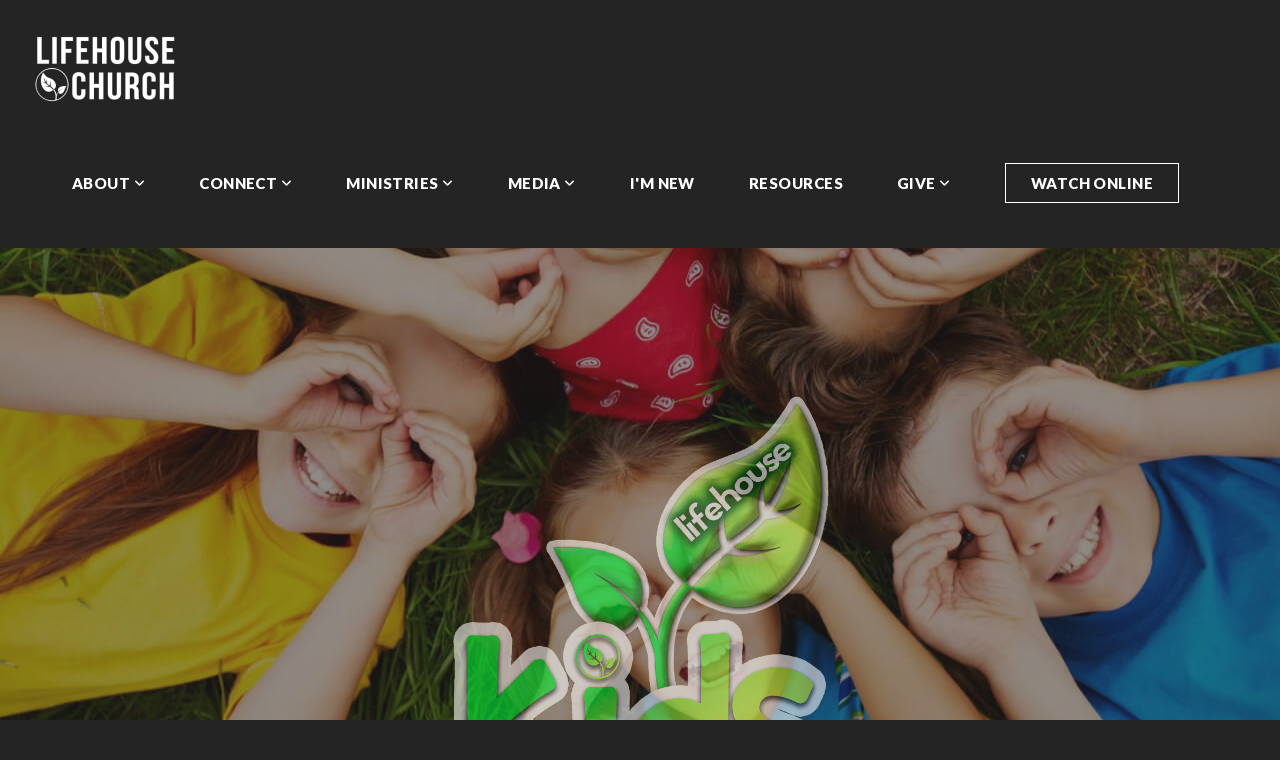

--- FILE ---
content_type: text/html; charset=UTF-8
request_url: https://mylifehouse.church/lifehouse-kids
body_size: 12340
content:
<!DOCTYPE html>
<html class="wf-loading">
	<head>
		<meta http-equiv="Content-Type" content="text/html; charset=utf-8" />
		<meta name="viewport" content="width=device-width, initial-scale=1.0" />
<meta name="provider" content="snappages" />
<meta http-equiv="X-UA-Compatible" content="IE=Edge"/>
    <meta name="keywords" content="" />
    <meta name="description" content="Lifehouse Church" />
<link rel="canonical" href="https://mylifehouse.church/lifehouse-kids" />
<title>Lifehouse Church - Lifehouse Kids</title>
    <script defer src="https://ajax.googleapis.com/ajax/libs/jquery/2.1.3/jquery.min.js"></script>
<script>
	var wid=32030, pid=448716, ptype='basic', tid=44932, custom_fonts = "Lato:100,100italic,300,300italic,regular,italic,700,700italic,900,900italic|Montserrat:100,200,300,regular,500,600,700,800,900|Open Sans:300,300italic,regular,italic,600,600italic,700,700italic,800,800italic|Play:regular,700|Playfair Display:regular,italic,700,700italic,900,900italic|Roboto:100,100italic,300,300italic,regular,italic,500,500italic,700,700italic,900,900italic&display=swap";var page_type="page", render_url="https://site.snappages.site";</script>
<link href="https://assets2.snappages.site/global/styles/website.min.css?v=1768428243" type="text/css" rel="stylesheet" /><script defer src="https://assets2.snappages.site/global/assets/js/website.min.js?v=1768428243" type="text/javascript"></script><link class="core-style" href="https://storage2.snappages.site/N26GGG/assets/themes/44932/style1645628089.css" type="text/css" rel="stylesheet" />
<link href="https://site.snappages.site/assets/icons/fontawesome/webfonts/fa-brands-400.woff2" rel="preload" as="font" type="font/woff2" crossorigin="anonymous"/>
<link href="https://site.snappages.site/assets/icons/fontawesome/webfonts/fa-regular-400.woff2" rel="preload" as="font" type="font/woff2" crossorigin="anonymous"/>
<link href="https://site.snappages.site/assets/icons/fontawesome/webfonts/fa-solid-900.woff2" rel="preload" as="font" type="font/woff2" crossorigin="anonymous"/>
<link href="https://site.snappages.site/assets/icons/fontawesome/css/all.min.css" rel="stylesheet"/>
<link href="https://site.snappages.site/assets/icons/fontawesome/css/all.min.css" rel="stylesheet"/>
<noscript><link href="https://site.snappages.site/assets/icons/fontawesome/css/all.min.css" rel="stylesheet" as="style"/></noscript>
<link href="https://site.snappages.site/assets/icons/fontawesome/css/v4-shims.min.css" rel="preload" as="style" onload="this.rel='stylesheet'"/>
<noscript><link href="https://site.snappages.site/assets/icons/fontawesome/css/v4-shims.min.css" rel="stylesheet" as="style"/></noscript>
<link href="https://assets2.snappages.site/global/assets/icons/pixeden/css/pe-icon-7-stroke.min.css" rel="preload" as="style" onload="this.rel='stylesheet'"/>
<noscript><link href="https://assets2.snappages.site/global/assets/icons/pixeden/css/pe-icon-7-stroke.min.css" rel="stylesheet" as="style"/></noscript>
<link href="https://assets2.snappages.site/global/assets/icons/typicons/typicons.min.css" rel="preload" as="style" onload="this.rel='stylesheet'"/>
<noscript><link href="https://assets2.snappages.site/global/assets/icons/typicons/typicons.min.css" rel="preload" as="stylesheet"/></noscript>
<link href="https://use.typekit.net/hqk1yln.css" rel="stylesheet" />

<svg xmlns="https://www.w3.org/2000/svg" style="display:none;">
    <symbol id="sp-icon-amazon" viewBox="0 0 50 50">
        <g fill-rule="nonzero">
          <path id="Shape" d="M0.0909090909,38.8 C0.242409091,38.53335 0.484818182,38.51665 0.818181818,38.75 C8.39390909,43.58335 16.6363636,46 25.5454545,46 C31.4848182,46 37.3484545,44.78335 43.1363636,42.35 C43.2878636,42.28335 43.5075455,42.18335 43.7954545,42.05 C44.0833182,41.91665 44.2878636,41.81665 44.4090909,41.75 C44.8636364,41.55 45.2196818,41.65 45.4772727,42.05 C45.7348182,42.45 45.6515,42.81665 45.2272727,43.15 C44.6818182,43.58335 43.9848182,44.08335 43.1363636,44.65 C40.5302727,46.35 37.6211818,47.66665 34.4090909,48.6 C31.1969545,49.53335 28.0605909,50 25,50 C20.2727273,50 15.803,49.09165 11.5909091,47.275 C7.37877273,45.45835 3.60604545,42.9 0.272727273,39.6 C0.0909090909,39.43335 0,39.26665 0,39.1 C0,39 0.0302727273,38.9 0.0909090909,38.8 Z M13.7727273,24.55 C13.7727273,22.25 14.2878636,20.28335 15.3181818,18.65 C16.3484545,17.01665 17.7575455,15.78335 19.5454545,14.95 C21.1818182,14.18335 23.1969545,13.63335 25.5909091,13.3 C26.4090909,13.2 27.7424091,13.06665 29.5909091,12.9 L29.5909091,12.05 C29.5909091,9.91665 29.3787727,8.48335 28.9545455,7.75 C28.3181818,6.75 27.3181818,6.25 25.9545455,6.25 L25.5909091,6.25 C24.5909091,6.35 23.7272727,6.7 23,7.3 C22.2727273,7.9 21.803,8.73335 21.5909091,9.8 C21.4696818,10.46665 21.1666364,10.85 20.6818182,10.95 L15.4545455,10.25 C14.9393636,10.11665 14.6818182,9.81665 14.6818182,9.35 C14.6818182,9.25 14.6969545,9.13335 14.7272727,9 C15.2424091,6.03335 16.5075455,3.83335 18.5227273,2.4 C20.5378636,0.96665 22.8939091,0.16665 25.5909091,0 L26.7272727,0 C30.1818182,0 32.8787727,0.98335 34.8181818,2.95 C35.1223778,3.2848521 35.4034595,3.64418094 35.6590909,4.025 C35.9166364,4.40835 36.1211818,4.75 36.2727273,5.05 C36.4242273,5.35 36.5605909,5.78335 36.6818182,6.35 C36.803,6.91665 36.8939091,7.30835 36.9545455,7.525 C37.0151364,7.74165 37.0605909,8.20835 37.0909091,8.925 C37.1211818,9.64165 37.1363636,10.06665 37.1363636,10.2 L37.1363636,22.3 C37.1363636,23.16665 37.25,23.95835 37.4772727,24.675 C37.7045455,25.39165 37.9242273,25.90835 38.1363636,26.225 C38.3484545,26.54165 38.6969545,27.05 39.1818182,27.75 C39.3636364,28.05 39.4545455,28.31665 39.4545455,28.55 C39.4545455,28.81665 39.3333182,29.05 39.0909091,29.25 C36.5757273,31.65 35.2120909,32.95 35,33.15 C34.6363636,33.45 34.1969545,33.48335 33.6818182,33.25 C33.2575455,32.85 32.8863636,32.46665 32.5681818,32.1 C32.25,31.73335 32.0227273,31.46665 31.8863636,31.3 C31.75,31.13335 31.5302727,30.80835 31.2272727,30.325 C30.9242273,29.84165 30.7120909,29.51665 30.5909091,29.35 C28.8939091,31.38335 27.2272727,32.65 25.5909091,33.15 C24.5605909,33.48335 23.2878636,33.65 21.7727273,33.65 C19.4393636,33.65 17.5227273,32.85835 16.0227273,31.275 C14.5227273,29.69165 13.7727273,27.45 13.7727273,24.55 Z M21.5909091,23.55 C21.5909091,24.85 21.8863636,25.89165 22.4772727,26.675 C23.0681818,27.45835 23.8636364,27.85 24.8636364,27.85 C24.9545455,27.85 25.0833182,27.83335 25.25,27.8 C25.4166364,27.76665 25.5302727,27.75 25.5909091,27.75 C26.8636364,27.38335 27.8484545,26.48335 28.5454545,25.05 C28.8787727,24.41665 29.1287727,23.725 29.2954545,22.975 C29.4620909,22.225 29.553,21.61665 29.5681818,21.15 C29.5833182,20.68335 29.5909091,19.91665 29.5909091,18.85 L29.5909091,17.6 C27.8333182,17.6 26.5,17.73335 25.5909091,18 C22.9242273,18.83335 21.5909091,20.68335 21.5909091,23.55 Z M40.6818182,39.65 C40.7424091,39.51665 40.8333182,39.38335 40.9545455,39.25 C41.7120909,38.68335 42.4393636,38.3 43.1363636,38.1 C44.2878636,37.76665 45.4090909,37.58335 46.5,37.55 C46.803,37.51665 47.0909091,37.53335 47.3636364,37.6 C48.7272727,37.73335 49.5454545,37.98335 49.8181818,38.35 C49.9393636,38.55 50,38.85 50,39.25 L50,39.6 C50,40.76665 49.7120909,42.14165 49.1363636,43.725 C48.5605909,45.30835 47.7575455,46.58335 46.7272727,47.55 C46.5757273,47.68335 46.4393636,47.75 46.3181818,47.75 C46.2575455,47.75 46.1969545,47.73335 46.1363636,47.7 C45.9545455,47.6 45.9090909,47.41665 46,47.15 C47.1211818,44.25 47.6818182,42.23335 47.6818182,41.1 C47.6818182,40.73335 47.6211818,40.46665 47.5,40.3 C47.1969545,39.9 46.3484545,39.7 44.9545455,39.7 C44.4393636,39.7 43.8333182,39.73335 43.1363636,39.8 C42.3787727,39.9 41.6818182,40 41.0454545,40.1 C40.8636364,40.1 40.7424091,40.06665 40.6818182,40 C40.6211818,39.93335 40.6060455,39.86665 40.6363636,39.8 C40.6363636,39.76665 40.6515,39.71665 40.6818182,39.65 Z"/>
        </g>
    </symbol>
    <symbol id="sp-icon-roku" viewBox="0 0 50 50">
        <g>
          <path id="Combined-Shape" d="M8,0 L42,0 C46.418278,-8.11624501e-16 50,3.581722 50,8 L50,42 C50,46.418278 46.418278,50 42,50 L8,50 C3.581722,50 5.41083001e-16,46.418278 0,42 L0,8 C-5.41083001e-16,3.581722 3.581722,8.11624501e-16 8,0 Z M9.94591393,22.6758056 C9.94591393,23.9554559 8.93797503,25.0040346 7.705466,25.0040346 L6.5944023,25.0040346 L6.5944023,20.3268077 L7.705466,20.3268077 C8.93797503,20.3268077 9.94591393,21.3746529 9.94591393,22.6758056 Z M15,32 L11.1980679,26.5137477 C12.6117075,25.6540149 13.5405811,24.2489259 13.5405811,22.6758056 C13.5405811,20.0964239 11.1176341,18 8.14917631,18 L3,18 L3,31.9899135 L6.5944023,31.9899135 L6.5944023,27.3332264 L7.6834372,27.3332264 L10.9214498,32 L15,32 Z M19.4209982,23.6089545 C20.3760082,23.6089545 21.1686305,24.9005713 21.1686305,26.4995139 C21.1686305,28.098368 20.3760082,29.3917084 19.4209982,29.3917084 C18.4876486,29.3917084 17.6937241,28.0984122 17.6937241,26.4995139 C17.6937241,24.9006155 18.4876486,23.6089545 19.4209982,23.6089545 Z M24.8610089,26.4995139 C24.8610089,23.4472925 22.4211995,21 19.4209982,21 C16.4217953,21 14,23.4472925 14,26.4995139 C14,29.5540333 16.4217953,32 19.4209982,32 C22.4211995,32 24.8610089,29.5540333 24.8610089,26.4995139 Z M33.154894,21.2236663 L29.0835675,25.3681007 L29.0835675,21.2099662 L25.549974,21.2099662 L25.549974,31.7778363 L29.0835675,31.7778363 L29.0835675,27.4910969 L33.3340371,31.7778363 L37.7816639,31.7778363 L32.3803293,26.2779246 L36.8541742,21.7246949 L36.8541742,27.9961029 C36.8541742,30.0783079 38.0840844,31.9999116 41.1813884,31.9999116 C42.6517766,31.9999116 44.001101,31.1508546 44.6569026,30.3826285 L46.24575,31.7777921 L47,31.7777921 L47,21.2236663 L43.4663631,21.2236663 L43.4663631,28.056914 C43.0684459,28.7640196 42.5140009,29.2086122 41.657092,29.2086122 C40.7876817,29.2086122 40.3887661,28.6838515 40.3887661,27.0054037 L40.3887661,21.2236663 L33.154894,21.2236663 Z"/>
        </g>
    </symbol>
    <symbol id="sp-icon-google-play" viewBox="0 0 50 50">
	    <g fill-rule="nonzero">
	      <path id="top" d="M7.60285132,19.9078411 C12.5081466,14.9434827 20.3874745,6.92617108 24.6425662,2.55295316 L27.0855397,0.0509164969 L30.6904277,3.63645621 C32.6802444,5.62627291 34.2953157,7.30040733 34.2953157,7.35947047 C34.2953157,7.55651731 3.60386965,24.6751527 3.2296334,24.6751527 C3.01272912,24.6751527 4.70723014,22.8431772 7.60285132,19.9078411 Z" transform="matrix(1 0 0 -1 0 24.726)"/>
	            <path id="Shape" d="M0.767311609,49.8798639 C0.5901222,49.6828171 0.353869654,49.2693751 0.235234216,48.9735503 C0.0773930754,48.5794566 0.0183299389,41.3498232 0.0183299389,25.6690696 C0.0183299389,0.749517674 -0.0407331976,2.04992501 1.20010183,1.16295963 L1.83044807,0.709802806 L13.9256619,12.8050167 L26.0213849,24.9012488 L22.9088595,28.05298 C21.1950102,29.7866867 15.5804481,35.4796602 10.4394094,40.7194769 C1.61405295,49.6833262 1.06262729,50.2148945 0.767311609,49.8798639 Z" transform="matrix(1 0 0 -1 0 50.66)"/>
	            <path id="Shape" d="M32.1283096,28.868403 L28.287169,25.0272624 L31.5376782,21.7375476 C33.3304481,19.9249203 34.8864562,18.408627 34.9852342,18.3689121 C35.2214868,18.309849 45.0320774,23.6876494 45.5442974,24.1601545 C45.7413442,24.3373439 45.9974542,24.7711525 46.1155804,25.1453887 C46.450611,26.1499712 45.938391,27.0364274 44.5595723,27.8638205 C43.5748473,28.454961 37.3691446,31.9417227 36.3447047,32.4732909 C35.9893075,32.6703378 35.5560081,32.2961015 32.1283096,28.868403 Z" transform="matrix(1 0 0 -1 0 50.884)"/>
	            <path id="bottom" d="M16.1323829,37.9725051 C10.0850305,31.9643585 5.19959267,27.0392057 5.27851324,27.0392057 C5.33757637,27.0392057 5.84979633,27.2953157 6.401222,27.6104888 C7.48472505,28.2016293 28.8783096,39.9419552 31.3406314,41.2815682 C33.9210794,42.660387 34.0198574,42.1680244 30.4541752,45.7535642 C28.7204684,47.4872709 27.2627291,48.9052953 27.203666,48.9052953 C27.1446029,48.885947 22.160387,43.9806517 16.1323829,37.9725051 Z" transform="matrix(1 0 0 -1 0 75.945)"/>
	    </g>
    </symbol>
    <symbol id="sp-icon-apple" viewBox="0 0 50 50">
	    <g fill-rule="nonzero">
	      <path id="Shape" d="M33.9574406,26.5634279 C34.0276124,34.1300976 40.5866722,36.6480651 40.6593407,36.6801167 C40.6038808,36.8576056 39.6113106,40.2683744 37.2037125,43.7914576 C35.1223643,46.8374278 32.9623738,49.8720595 29.5596196,49.9349127 C26.2160702,49.9966052 25.1409344,47.9496797 21.3183084,47.9496797 C17.4968415,47.9496797 16.3023155,49.8721487 13.1372718,49.9966945 C9.85274871,50.1212403 7.35152871,46.7030612 5.25306112,43.668251 C0.964911488,37.4606036 -2.31212183,26.1269374 2.08810657,18.476523 C4.27404374,14.6772963 8.18048359,12.2714647 12.420574,12.2097721 C15.6458924,12.1481688 18.6901193,14.3824933 20.6618852,14.3824933 C22.6324029,14.3824933 26.3318047,11.6955185 30.2209468,12.0901367 C31.8490759,12.1579896 36.4193394,12.748667 39.353895,17.0498265 C39.1174329,17.1966031 33.9007325,20.2374843 33.9574406,26.5634279 M27.6736291,7.98325071 C29.4174035,5.86972218 30.5910653,2.92749548 30.2708784,0 C27.7573538,0.101154388 24.7179418,1.67712725 22.9150518,3.78949514 C21.2993165,5.66009243 19.8842887,8.65410161 20.2660876,11.5236543 C23.0677001,11.7406943 25.9297656,10.0981184 27.6736291,7.98325071"/>
	    </g>
    </symbol>
    <symbol id="sp-icon-windows" viewBox="0 0 50 50">
	    <g fill-rule="nonzero">
	      <path id="Shape" d="M0,7.0733463 L20.3540856,4.30155642 L20.3628405,23.9346304 L0.0184824903,24.0503891 L0,7.07354086 L0,7.0733463 Z M20.344358,26.1964981 L20.3599222,45.8466926 L0.0157587549,43.0496109 L0.0145914397,26.064786 L20.3441634,26.1964981 L20.344358,26.1964981 Z M22.8116732,3.93871595 L49.7992218,0 L49.7992218,23.6848249 L22.8116732,23.8988327 L22.8116732,3.93891051 L22.8116732,3.93871595 Z M49.8054475,26.381323 L49.7990272,49.9593385 L22.8114786,46.1503891 L22.7737354,26.3371595 L49.8054475,26.381323 Z"/>
	    </g>
    </symbol>
</svg>

	</head>
	<body>
		<div id="sp-wrapper">
			<header id="sp-header">
				<div id="sp-bar"><div id="sp-bar-text"><span></span></div><div id="sp-bar-social" class="sp-social-holder" data-style="icons" data-shape="circle"><a class="facebook" href="" target="_blank" data-type="facebook"><i class="fa fa-fw fa-facebook"></i></a><a class="twitter" href="" target="_blank" data-type="twitter"><i class="fa fa-fw fa-twitter"></i></a><a class="pinterest" href="" target="_blank" data-type="pinterest"><i class="fa fa-fw fa-pinterest"></i></a><a class="instagram" href="" target="_blank" data-type="instagram"><i class="fa fa-fw fa-instagram"></i></a></div></div>
				<div id="sp-logo"><a href="/home" target="_self"><img src="https://storage2.snappages.site/N26GGG/assets/images/6696566_300x150_500.png" width="150px"/></a></div>
				<div id="sp-nav"><nav id="sp-nav-links"><ul><li style="z-index:1250;" id="nav_home" data-type="basic"><a href="/" target="_self"><span></span>Home</a></li><li style="z-index:1249;" id="nav_about" data-type="folder"><a href="/about" target="_self"><span></span>About&nbsp;<i class="fa fa-angle-down" style="font-size:12px;vertical-align:10%;"></i></a><ul class="sp-second-nav"><li id="nav_our-story"><a href="/our-story" target="_self"><span></span>Our Story</a></li><li id="nav_leadership"><a href="/leadership" target="_self"><span></span>Leadership</a></li><li id="nav_our-vision"><a href="/our-vision" target="_self"><span></span>Our Vision</a></li><li id="nav_our-beliefs"><a href="/our-beliefs" target="_self"><span></span>Our Beliefs</a></li></ul></li><li style="z-index:1248;" id="nav_connect" data-type="folder"><a href="/connect" target="_self"><span></span>Connect&nbsp;<i class="fa fa-angle-down" style="font-size:12px;vertical-align:10%;"></i></a><ul class="sp-second-nav"><li id="nav_baptism"><a href="/baptism" target="_self"><span></span>Baptism</a></li><li id="nav_volunteer"><a href="/volunteer" target="_self"><span></span>Volunteer</a></li><li id="nav_events"><a href="/events" target="_self"><span></span>EVENTS</a></li><li id="nav_life-groups"><a href="/life-groups" target="_self"><span></span>Life Groups</a></li><li id="nav_rootedu"><a href="/rootedu" target="_self"><span></span>Rooted University</a></li></ul></li><li style="z-index:1247;" id="nav_ministries" data-type="folder"><a href="/ministries" target="_self"><span></span>MINISTRIES&nbsp;<i class="fa fa-angle-down" style="font-size:12px;vertical-align:10%;"></i></a><ul class="sp-second-nav"><li id="nav_lifehouse-kids"><a href="/lifehouse-kids" target="_self"><span></span>Lifehouse Kids</a></li><li id="nav_lifehouse-youth"><a href="/lifehouse-youth" target="_self"><span></span>lifehouse youth</a></li><li id="nav_flourish"><a href="/flourish" target="_self"><span></span>Flourish Women's Ministry</a></li><li id="nav_lhmen"><a href="/lhmen" target="_self"><span></span>Lifehouse Men</a></li><li id="nav_lifehouseya"><a href="/lifehouseya" target="_self"><span></span>Young Adults</a></li><li id="nav_thrive"><a href="/thrive" target="_self"><span></span>Thrive Marriage Ministry</a></li><li id="nav_foodpantry"><a href="/foodpantry" target="_self"><span></span>Food Pantry</a></li><li id="nav_dorcascloset"><a href="/dorcascloset" target="_self"><span></span>Dorcas's Closet</a></li><li id="nav_outreach"><a href="/outreach" target="_self"><span></span>outreach</a></li><li id="nav_ascent"><a href="/ascent" target="_self"><span></span>Ascent College</a></li><li id="nav_missions"><a href="/missions" target="_self"><span></span>Missions</a></li><li id="nav_prayer-wall"><a href="/prayer-wall" target="_self"><span></span>prayer wall</a></li></ul></li><li style="z-index:1246;" id="nav_media" data-type="folder"><a href="/media" target="_self"><span></span>MEDIA&nbsp;<i class="fa fa-angle-down" style="font-size:12px;vertical-align:10%;"></i></a><ul class="sp-second-nav"><li id="nav_stories"><a href="/stories" target="_self"><span></span>Life Stories</a></li><li id="nav_sermons-library"><a href="/sermons-library" target="_self"><span></span>SERMONS LIBRARY</a></li><li id="nav_podcast"><a href="/podcast" target="_self"><span></span>PODCAST</a></li></ul></li><li style="z-index:1245;" id="nav_new" data-type="basic"><a href="/new" target="_self"><span></span>I'm New</a></li><li style="z-index:1244;" id="nav_resources" data-type="basic"><a href="/resources" target="_self"><span></span>RESOURCES</a></li><li style="z-index:1243;" id="nav_give" data-type="basic"><a href="/give" target="_self"><span></span>Give&nbsp;<i class="fa fa-angle-down" style="font-size:12px;vertical-align:10%;"></i></a><ul class="sp-second-nav"><li id="nav_tithe"><a href="/tithe" target="_self"><span></span>Tithe</a></li><li id="nav_kingdombuilders"><a href="/kingdombuilders" target="_self"><span></span>Kingdom Builders</a></li></ul></li><li style="z-index:1242;" id="nav_online" data-type="basic"><a href="/online" target="_self"><span></span>WATCH ONLINE</a></li></ul></nav></div><div id="sp-nav-button"></div>
			</header>
			<main id="sp-content">
				<section class="sp-section sp-scheme-1" data-index="" data-scheme="1"><div class="sp-section-slide" data-background="%7B%22type%22%3A%22image%22%2C%22src%22%3A%22https%3A%5C%2F%5C%2Fstorage2.snappages.site%5C%2FN26GGG%5C%2Fassets%5C%2Fimages%5C%2F6762917_1280x838_2500.jpg%22%2C%22size%22%3A%22cover%22%2C%22position%22%3A%2250%25+50%25%22%2C%22repeat%22%3A%22no-repeat%22%2C%22attachment%22%3A%22parallax%22%2C%22tint%22%3A%22%40color2.5%22%7D" data-tint="@color2.5"  data-label="Main" ><div class="sp-section-content"  style="padding-top:120px;padding-bottom:120px;"><div class="sp-grid sp-col sp-col-24"><div class="sp-block sp-image-block " data-type="image" data-id="a78dc742-e06b-4fe4-b28a-2c2cc691d3e4" style="text-align:center;"><div class="sp-block-content"  style=""><div class="sp-image-holder" style="background-image:url(https://storage2.snappages.site/N26GGG/assets/images/6762953_395x439_500.png);"  data-source="N26GGG/assets/images/6762953_395x439_2500.png"><img src="https://storage2.snappages.site/N26GGG/assets/images/6762953_395x439_500.png" class="fill" alt="" /><div class="sp-image-title"></div><div class="sp-image-caption"></div></div></div></div><div class="sp-block sp-spacer-block " data-type="spacer" data-id="c6cd3483-8b3f-45a7-a640-55146dd5bfb2" style="text-align:center;"><div class="sp-block-content"  style=""><div class="spacer-holder" data-height="30" style="height:30px;"></div></div></div><div class="sp-block sp-heading-block " data-type="heading" data-id="42469852-0886-4700-ba5a-ec48890dad95" style="text-align:center;"><div class="sp-block-content"  style="max-width:820px;"><span class='h3'  data-size="2.6em"><h3  style='font-size:2.6em;'><b>WE WANT YOUR KIDS TO LOVE JESUS AND CHURCH</b></h3></span></div></div></div></div></div></section><section class="sp-section sp-scheme-4" data-index="" data-scheme="4"><div class="sp-section-slide"  data-label="Main" ><div class="sp-section-content" ><div class="sp-grid sp-col sp-col-24"><div class="sp-row"><div class="sp-col sp-col-4"><div class="sp-block sp-spacer-block " data-type="spacer" data-id="cda41d48-2ab0-4232-89a0-c9eb88b7db70" style=""><div class="sp-block-content"  style=""><div class="spacer-holder" data-height="30" style="height:30px;"></div></div></div></div><div class="sp-col sp-col-10"><div class="sp-block sp-heading-block " data-type="heading" data-id="752ab9ed-107f-48e4-9e51-cc8e787e4431" style="text-align:center;"><div class="sp-block-content"  style=""><span class='h2' ><h2 >COME TO KNOW GOD AT AN EARLY AGE</h2></span></div></div><div class="sp-block sp-divider-block " data-type="divider" data-id="4bd2a0d0-bed1-430d-b5d0-2f265d67faef" style="text-align:center;"><div class="sp-block-content"  style="max-width:80px;"><div class="sp-divider-holder"></div></div></div><div class="sp-block sp-text-block " data-type="text" data-id="7ed547b4-c64e-47b4-80a1-8b5bc3fb97ce" style="text-align:center;"><div class="sp-block-content"  style="max-width:800px;">That&rsquo;s why we are committed to creating safe and fun environments where your children are taught about the Bible and the love of Jesus through relevant, age-appropriate kids services. &nbsp;<br><br>Our ultimate hope is to see a generation of children come to know God at an early age.</div></div><div class="sp-block sp-button-block " data-type="button" data-id="ec4f581a-67db-47d3-8fca-e284060861e7" style="text-align:center;"><div class="sp-block-content"  style=""><span class="text-reset"><a class="sp-button" href="https://share.fluro.io/form/660c2f76be044f0037e7a9c1" target="_blank"  data-label="serve in lh kids" style="">serve in lh kids</a></span></div></div><div class="sp-block sp-spacer-block " data-type="spacer" data-id="06859dc7-3823-45ff-812f-6605f21000cf" style="text-align:center;"><div class="sp-block-content"  style=""><div class="spacer-holder" data-height="30" style="height:30px;"></div></div></div></div><div class="sp-col sp-col-6"><div class="sp-block sp-image-block " data-type="image" data-id="b792c28f-f491-4311-8f1c-6bca699cd0bf" style=""><div class="sp-block-content"  style=""><div class="sp-image-holder" style="background-image:url(https://storage2.snappages.site/N26GGG/assets/images/6763006_700x500_500.jpg);"  data-source="N26GGG/assets/images/6763006_700x500_2500.jpg"><img src="https://storage2.snappages.site/N26GGG/assets/images/6763006_700x500_500.jpg" class="fill" alt="" /><div class="sp-image-title"></div><div class="sp-image-caption"></div></div></div></div></div><div class="sp-col sp-col-4"><div class="sp-block sp-spacer-block " data-type="spacer" data-id="68a10b2b-542f-4a73-830e-1d1c58aac0a4" style=""><div class="sp-block-content"  style=""><div class="spacer-holder" data-height="30" style="height:30px;"></div></div></div></div></div></div></div></div></section><section class="sp-section sp-scheme-3" data-index="" data-scheme="3"><div class="sp-section-slide"  data-label="Main" ><div class="sp-section-content"  style="padding-top:25px;padding-bottom:25px;"><div class="sp-grid sp-col sp-col-24"><div class="sp-block sp-heading-block " data-type="heading" data-id="7a39f394-396b-4e3b-8156-2f9381076fcf" style="text-align:center;"><div class="sp-block-content"  style="max-width:920px;"><span class='h3' ><h3 >At Lifehouse Kids we&rsquo;re dedicated to partnering with parents to lead children to cultivate a relationship with Christ. Through age-specific lessons, activities, and small groups, children ages birth-5th grade learn biblical truths and real-life lessons they can apply to their lives every week.<br><br>Is your family new to Lifehouse? We would love to know more about your family and connect you with someone from Lifehouse or Church Online.</h3></span></div></div></div></div></div></section><section class="sp-section sp-scheme-4" data-index="" data-scheme="4"><div class="sp-section-slide"  data-label="Main" ><div class="sp-section-content"  style="padding-top:25px;padding-bottom:25px;"><div class="sp-grid sp-col sp-col-24"><div class="sp-row"><div class="sp-col sp-col-4"><div class="sp-block sp-spacer-block " data-type="spacer" data-id="006ca1f5-c969-42ef-9671-f1a8b89772a8" style=""><div class="sp-block-content"  style=""><div class="spacer-holder" data-height="30" style="height:30px;"></div></div></div></div><div class="sp-col sp-col-11"><div class="sp-block sp-spacer-block  sp-hide-tablet sp-hide-mobile" data-type="spacer" data-id="6f4fd4b9-f04c-4b32-9f64-e229917b725b" style=""><div class="sp-block-content"  style=""><div class="spacer-holder" data-height="45" style="height:45px;"></div></div></div><div class="sp-block sp-heading-block " data-type="heading" data-id="55c98d14-f996-41bc-acb0-2d0d5a7f23d9" style="text-align:center;"><div class="sp-block-content"  style=""><span class='h2'  data-size="4.5em"><h2  style='font-size:4.5em;'>WHAT WILL MY CHILD LEARN AT LIFEHOUSE KIDS?</h2></span></div></div><div class="sp-block sp-text-block " data-type="text" data-id="aa690805-14f6-4946-bf86-90cee3dadaf6" style="text-align:left;"><div class="sp-block-content"  style="">The Bible is the most amazing book ever written, and we strive to bring its stories to life through creative activities and discussions that keep kids engaged. We want every child to love God's Word and understand the value of applying it to their lives. We know they'll have fun each week as they learn about who God is through games, activities, small groups, and video teaching.</div></div></div><div class="sp-col sp-col-9"><div class="sp-block sp-image-block " data-type="image" data-id="594b9fde-91f4-4693-8ffc-a422e11615cd" style="text-align:right;"><div class="sp-block-content"  style="max-width:500px;"><div class="sp-image-holder" style="background-image:url(https://storage2.snappages.site/N26GGG/assets/images/6763043_1920x1440_500.jpg);"  data-source="N26GGG/assets/images/6763043_1920x1440_2500.jpg" data-zoom="false" data-fill="true"><img src="https://storage2.snappages.site/N26GGG/assets/images/6763043_1920x1440_500.jpg" class="fill" alt="" /><div class="sp-image-title"></div><div class="sp-image-caption"></div></div></div></div></div></div></div></div></div></section><section class="sp-section sp-scheme-2" data-index="" data-scheme="2"><div class="sp-section-slide"  data-label="Main" ><div class="sp-section-content"  style="padding-top:25px;padding-bottom:25px;"><div class="sp-grid sp-col sp-col-24"><div class="sp-row"><div class="sp-col sp-col-10"><div class="sp-block sp-image-block " data-type="image" data-id="4b75fc32-a3dc-4795-864c-ffd1ab0edea8" style=""><div class="sp-block-content"  style=""><div class="sp-image-holder" style="background-image:url(https://storage2.snappages.site/N26GGG/assets/images/6763066_960x720_500.jpg);"  data-source="N26GGG/assets/images/6763066_960x720_2500.jpg" data-zoom="false"><img src="https://storage2.snappages.site/N26GGG/assets/images/6763066_960x720_500.jpg" class="fill" alt="" /><div class="sp-image-title"></div><div class="sp-image-caption"></div></div></div></div></div><div class="sp-col sp-col-10"><div class="sp-block sp-spacer-block  sp-hide-tablet sp-hide-mobile" data-type="spacer" data-id="d434fb18-aa1a-4e37-8156-f2426cffbd58" style=""><div class="sp-block-content"  style=""><div class="spacer-holder" data-height="45" style="height:45px;"></div></div></div><div class="sp-block sp-heading-block " data-type="heading" data-id="0c655d3a-02bb-415c-9e9b-352eb378646f" style="text-align:center;"><div class="sp-block-content"  style=""><span class='h2'  data-size="4.6em"><h2  style='font-size:4.6em;'>HOW DO I CHECK MY CHILD IN?</h2></span></div></div><div class="sp-block sp-text-block " data-type="text" data-id="d6888692-5d60-409a-bc81-59686eb070e6" style="text-align:left;"><div class="sp-block-content"  style="">On your first visit, look for the Lifehouse Kids' Check in area.<br><br>At Check in, you'll be welcomed by a volunteer eager to meet your family and show you how Lifehouse Kids works. To check your child in, we&rsquo;ll need some information at that time, including a family member's name, your child's name and birthday, your address, your phone number, and any special instructions. We'll be there every step of the way, right up to when you drop your kids off at the appropriate room, so feel free to ask questions!</div></div></div><div class="sp-col sp-col-4"><div class="sp-block sp-spacer-block " data-type="spacer" data-id="88262f00-ee42-4555-a257-39e2dc4341fb" style=""><div class="sp-block-content"  style=""><div class="spacer-holder" data-height="30" style="height:30px;"></div></div></div></div></div></div></div></div></section><section class="sp-section sp-scheme-4" data-index="" data-scheme="4"><div class="sp-section-slide"  data-label="Main" ><div class="sp-section-content"  style="padding-top:25px;padding-bottom:25px;"><div class="sp-grid sp-col sp-col-24"><div class="sp-row"><div class="sp-col sp-col-4"><div class="sp-block sp-spacer-block " data-type="spacer" data-id="a2278108-87b6-40d4-84cf-1a37979df30b" style=""><div class="sp-block-content"  style=""><div class="spacer-holder" data-height="30" style="height:30px;"></div></div></div></div><div class="sp-col sp-col-11"><div class="sp-block sp-spacer-block  sp-hide-tablet sp-hide-mobile" data-type="spacer" data-id="09309f3b-4c17-4fda-ade7-4a9c35ccc0ab" style=""><div class="sp-block-content"  style=""><div class="spacer-holder" data-height="45" style="height:45px;"></div></div></div><div class="sp-block sp-heading-block " data-type="heading" data-id="838f03b2-5598-4263-8b3f-3f0999dc7fcd" style="text-align:center;"><div class="sp-block-content"  style=""><span class='h2'  data-size="4.5em"><h2  style='font-size:4.5em;'>HOW DO I ENSURE MY CHILD IS SAFE AND SECURE?</h2></span></div></div><div class="sp-block sp-text-block " data-type="text" data-id="aeb9170d-5fcd-4140-8e67-8712e254be01" style="text-align:left;"><div class="sp-block-content"  style="">At Lifehouse Kids, safety is one of our highest priorities. That's why we have a secure check-in system. Upon check-in, you'll receive matching identification stickers. Your child will need to wear their name tag sticker and you will need to keep the matching tag. &nbsp;<br><br>After the service, you'll show the Lifehouse Kids leader your matching tag in order for your child to be released from their room. Every Lifehouse Kids volunteer leader is screened, participates in a background check, and receives appropriate training from our staff.</div></div></div><div class="sp-col sp-col-9"><div class="sp-block sp-image-block " data-type="image" data-id="d25cc883-161c-416c-944f-5d00c4d13c7f" style="text-align:right;"><div class="sp-block-content"  style=""><div class="sp-image-holder" style="background-image:url(https://storage2.snappages.site/N26GGG/assets/images/6763084_960x720_500.jpg);"  data-source="N26GGG/assets/images/6763084_960x720_2500.jpg" data-zoom="false"><img src="https://storage2.snappages.site/N26GGG/assets/images/6763084_960x720_500.jpg" class="fill" alt="" /><div class="sp-image-title"></div><div class="sp-image-caption"></div></div></div></div></div></div></div></div></div></section><section class="sp-section sp-scheme-2" data-index="" data-scheme="2"><div class="sp-section-slide"  data-label="Main" ><div class="sp-section-content"  style="padding-top:25px;padding-bottom:25px;"><div class="sp-grid sp-col sp-col-24"><div class="sp-row"><div class="sp-col sp-col-9"><div class="sp-block sp-image-block " data-type="image" data-id="d173029d-96bf-44be-a7e9-3880dffb3f8f" style=""><div class="sp-block-content"  style="max-width:500px;"><div class="sp-image-holder" style="background-image:url(https://storage2.snappages.site/N26GGG/assets/images/6763125_1280x838_500.jpg);"  data-source="N26GGG/assets/images/6763125_1280x838_2500.jpg" data-zoom="false" data-fill="true"><img src="https://storage2.snappages.site/N26GGG/assets/images/6763125_1280x838_500.jpg" class="fill" alt="" /><div class="sp-image-title"></div><div class="sp-image-caption"></div></div></div></div></div><div class="sp-col sp-col-11"><div class="sp-block sp-spacer-block  sp-hide-tablet sp-hide-mobile" data-type="spacer" data-id="eac41378-d8c1-4855-a19b-e3bee04b84d5" style=""><div class="sp-block-content"  style=""><div class="spacer-holder" data-height="45" style="height:45px;"></div></div></div><div class="sp-block sp-heading-block " data-type="heading" data-id="e14599e7-3c5d-4518-a8cc-bf0350ffce00" style="text-align:center;"><div class="sp-block-content"  style=""><span class='h2'  data-size="4.6em"><h2  style='font-size:4.6em;'>I HAVE A CHILD WITH SPECIAL NEEDS. IS THERE ANYTHING I NEED TO KNOW BEFORE ATTENDING LIFEHOUSE KIDS?</h2></span></div></div><div class="sp-block sp-text-block " data-type="text" data-id="9ea343c2-41de-4e48-aed0-c75e39022ef1" style="text-align:left;"><div class="sp-block-content"  style="">If you have a child with special needs who might need a little extra support to participate in Lifehouse kids, we'd love to partner with you to make their experience amazing! Just email us and let us know.</div></div><div class="sp-block sp-button-block " data-type="button" data-id="142c5554-986c-44e1-a7eb-10c02c360850" style="text-align:center;"><div class="sp-block-content"  style=""><span class="text-reset"><a class="sp-button" href="mailto:kids@mylifehouse.church?subject=" target=""  data-label=" EMAIL US" data-icon="envelope-o" data-group="fontawesome" data-color="#b1ff01" data-text-color="@color2" style="background-color:#b1ff01 !important;color:@color2 !important;"><i class="fa fa-envelope-o fa-lg fa-fw"></i> EMAIL US</a></span></div></div></div><div class="sp-col sp-col-4"><div class="sp-block sp-spacer-block " data-type="spacer" data-id="8c1c4c4f-55e4-4596-a648-6be46ead7da2" style=""><div class="sp-block-content"  style=""><div class="spacer-holder" data-height="39" style="height:39px;"></div></div></div></div></div></div></div></div></section><section class="sp-section sp-scheme-1" data-index="" data-scheme="1"><div class="sp-section-slide" data-background="%7B%22type%22%3A%22image%22%2C%22src%22%3A%22https%3A%5C%2F%5C%2Fstorage2.snappages.site%5C%2FN26GGG%5C%2Fassets%5C%2Fimages%5C%2F6763157_1440x666_2500.jpg%22%2C%22size%22%3A%22cover%22%2C%22position%22%3A%2250%25+50%25%22%2C%22repeat%22%3A%22no-repeat%22%2C%22attachment%22%3A%22parallax%22%2C%22tint%22%3A%22rgba%280%2C+0%2C+0%2C+.38%29%22%7D" data-tint="rgba(0, 0, 0, .38)"  data-label="Main" ><div class="sp-section-content"  style="padding-top:50px;padding-bottom:50px;"><div class="sp-grid sp-col sp-col-24"><div class="sp-block sp-heading-block " data-type="heading" data-id="59708e58-71d0-4ea9-8da2-152e1ead0b5f" style="text-align:left;"><div class="sp-block-content"  style="max-width:560px;"><span class='h1'  data-size="9.5em"><h1  style='font-size:9.5em;'>VISIT THIS WEEKEND.</h1></span></div></div><div class="sp-block sp-divider-block " data-type="divider" data-id="7ef5c95a-2778-4eb0-b4f2-c40f1ce98a0b" style=""><div class="sp-block-content"  style=""><div class="sp-divider-holder"></div></div></div><div class="sp-block sp-heading-block " data-type="heading" data-id="65435a3c-d3b0-4b1a-97c2-8647a9708842" style="text-align:start;"><div class="sp-block-content"  style=""><span class='h3'  data-size="2.9em"><h3  style='font-size:2.9em;'>We would love for your family to join us this Sunday!<br><br><b>LIFEHOUSE CHURCH</b><br>12304 Baltimore Avenue<br>Beltsville, MD 20705</h3></span></div></div></div></div></div></section>
			</main>
			<footer id="sp-footer">
				<section class="sp-section sp-scheme-1" data-index="241" data-scheme="1"><div class="sp-section-slide" data-order="239,238,211,227,209,208,212,210,240,13,14,17,18,1,20"  data-label="Main" ><div class="sp-section-content" ><div class="sp-grid sp-col sp-col-24"><div class="sp-block sp-heading-block  sp-scheme-4" data-type="heading" data-id="239" style="text-align:center;padding-top:15px;padding-bottom:15px;"><div class="sp-block-content"  style=""><span class='h3' ><h3 ><b>GET THE WEEKLY NEWSLETTER</b></h3></span></div></div><div class="sp-block sp-code-block  sp-scheme-4" data-type="code" data-id="238" style="text-align:center;padding-top:40px;padding-bottom:40px;"><div class="sp-block-content"  style="max-width:560px;"><div class="code-holder"  data-id="55045" data-title="Newsletter Form"><!-- Begin Mailchimp Signup Form -->
<link href="//cdn-images.mailchimp.com/embedcode/classic-10_7_dtp.css" rel="stylesheet" type="text/css">
<style type="text/css">
#mc_embed_signup{background:#fff; clear:left; font:14px Helvetica,Arial,sans-serif; }
/* Add your own Mailchimp form style overrides in your site stylesheet or in this style block.
We recommend moving this block and the preceding CSS link to the HEAD of your HTML file. */
</style>
<div id="mc_embed_signup">
<form action="https://lifehousechurch.us17.list-manage.com/subscribe/post?u=21c9ccaec5d058101df39ac28&amp;id=8e02cdb090" method="post" id="mc-embedded-subscribe-form" name="mc-embedded-subscribe-form" class="validate" target="_blank" novalidate="">   
<div id="mc_embed_signup_scroll">
<div class="mc-field-group"><label for="mce-EMAIL">Email Address</label> <input type="email" value="" name="EMAIL" class="required email" id="mce-EMAIL"></div>
<div id="mce-responses" class="clear foot">
<div class="response" id="mce-error-response" style="display:none"></div>
<div class="response" id="mce-success-response" style="display:none"></div>
</div>
<!-- real people should not fill this in and expect good things - do not remove this or risk form bot signups-->
<div style="position: absolute; left: -5000px;" aria-hidden="true"><input type="text" name="b_21c9ccaec5d058101df39ac28_8e02cdb090" tabindex="-1" value=""></div>
<div class="optionalParent">           
<div class="clear foot">                <input type="submit" value="Subscribe" name="subscribe" id="mc-embedded-subscribe" class="button">                
<p class="brandingLogo"><a href="http://eepurl.com/hTyayP" title="Mailchimp - email marketing made easy and fun"><img src="https://eep.io/mc-cdn-images/template_images/branding_logo_text_dark_dtp.svg"></a></p>
</div>
</div>
</div>
</form>
</div>
<script type='text/javascript' src='//s3.amazonaws.com/downloads.mailchimp.com/js/mc-validate.js'></script>
<script type='text/javascript'>
(function($) {window.fnames = new Array(); window.ftypes = new Array();fnames[0]='EMAIL';ftypes[0]='email';fnames[1]='FNAME';ftypes[1]='text';fnames[2]='LNAME';ftypes[2]='text';fnames[3]='BIRTHDAY';ftypes[3]='birthday';}(jQuery));var $mcj = jQuery.noConflict(true);
</script> <!--End mc_embed_signup-->
</div></div></div><div class="sp-block sp-spacer-block " data-type="spacer" data-id="211" style="text-align:center;"><div class="sp-block-content"  style=""><div class="spacer-holder" data-height="81" style="height:81px;"></div></div></div><div class="sp-row"><div class="sp-col sp-col-3"><div class="sp-block sp-image-block " data-type="image" data-id="227" style="text-align:center;padding-left:15px;padding-right:15px;"><div class="sp-block-content"  style="max-width:60px;"><div class="sp-image-holder" style="background-image:url(https://storage2.snappages.site/N26GGG/assets/images/6827909_512x512_500.png);"  data-source="N26GGG/assets/images/6827909_512x512_2500.png"><img src="https://storage2.snappages.site/N26GGG/assets/images/6827909_512x512_500.png" class="fill" alt="" /><div class="sp-image-title"></div><div class="sp-image-caption"></div></div></div></div></div><div class="sp-col sp-col-13"><div class="sp-block sp-heading-block " data-type="heading" data-id="209" style="text-align:center;padding-top:15px;padding-bottom:15px;"><div class="sp-block-content"  style=""><span class='h2'  data-size="5em"><h2  style='font-size:5em;'>VIRTUAL PRAYER WALL</h2></span></div></div></div><div class="sp-col sp-col-8"><div class="sp-block sp-button-block  sp-animate pulse" data-type="button" data-id="208" data-transition="pulse" style="text-align:center;"><div class="sp-block-content"  style=""><span class="text-reset"><a class="sp-button" href="/prayer-wall" target="_self"  data-label="i have a prayer request" style="">i have a prayer request</a></span></div></div></div></div><div class="sp-block sp-spacer-block " data-type="spacer" data-id="240" style="text-align:center;"><div class="sp-block-content"  style=""><div class="spacer-holder" data-height="81" style="height:81px;"></div></div></div><div class="sp-row"><div class="sp-col sp-col-8"><div class="sp-block sp-heading-block " data-type="heading" data-id="13" style="text-align:center;"><div class="sp-block-content"  style=""><span class='h3'  data-size="2.2em"><h3  style='font-size:2.2em;'>Service Times</h3></span></div></div><div class="sp-block sp-text-block " data-type="text" data-id="14" style="text-align:center;padding-top:30px;padding-bottom:30px;padding-left:15px;padding-right:15px;"><div class="sp-block-content"  style=""><b>Sunday Mornings</b><br>10:30am</div></div></div><div class="sp-col sp-col-16"><div class="sp-row"><div class="sp-col sp-col-8"><div class="sp-block sp-heading-block " data-type="heading" data-id="17" style="text-align:center;"><div class="sp-block-content"  style=""><span class='h3'  data-size="2.2em"><h3  style='font-size:2.2em;'>Contact Info</h3></span></div></div></div><div class="sp-col sp-col-8"><div class="sp-block sp-heading-block " data-type="heading" data-id="1" style="text-align:center;"><div class="sp-block-content"  style=""><span class='h3'  data-size="2.2em"><h3  style='font-size:2.2em;'>Follow Us</h3></span></div></div></div></div><div class="sp-row"><div class="sp-col sp-col-8"><div class="sp-block sp-text-block " data-type="text" data-id="18" style="text-align:center;padding-top:30px;padding-bottom:30px;"><div class="sp-block-content"  style="">12304 Baltimore Ave<br>Beltsville, MD 20705<br><br><b>(301) 490-0100</b></div></div></div><div class="sp-col sp-col-8"><div class="sp-block sp-social-block " data-type="social" data-id="20" style="text-align:center;"><div class="sp-block-content"  style=""><div class="sp-social-holder" style="font-size:25px;margin-top:-5px;"  data-style="icons" data-shape="square"><a class="facebook" href="https://www.facebook.com/lfehousechurch" target="_blank" style="margin-right:5px;margin-top:5px;"><i class="fa fa-fw fa-facebook"></i></a><a class="instagram" href="https://www.instagram.com/mylifehousechurch/" target="_blank" style="margin-right:5px;margin-top:5px;"><i class="fa fa-fw fa-instagram"></i></a></div></div></div></div></div></div></div></div></div></div></section><div id="sp-footer-extra"><div id="sp-footer-brand"><a href="https://snappages.com?utm_source=user&utm_medium=footer" target="_blank" title="powered by SnapPages Website Builder">powered by &nbsp;<span>SnapPages</span></a></div></div>
			</footer>
		</div>
	
	</body>
</html>


--- FILE ---
content_type: text/css
request_url: https://storage2.snappages.site/N26GGG/assets/themes/44932/style1645628089.css
body_size: 1422
content:
.sp-button{font-family:"Open Sans",Arial,"Helvetica Neue",Helvetica,sans-serif;font-weight:800;font-style:normal;font-size:1.5em;text-transform:uppercase;letter-spacing:0.14em;border-radius:9px}body{background-color:#242424;background-repeat:repeat;background-attachment:scroll;background-size:auto;background-position:top center}#sp-wrapper{max-width:100%}#sp-content,#sp-footer{font-family:"Open Sans",Arial,"Helvetica Neue",Helvetica,sans-serif;font-weight:400;font-size:1.4em;line-height:1.9em;letter-spacing:-0.02em}#sp-header{flex-wrap:wrap;box-sizing:border-box;background-color:#242424;background-repeat:repeat-x;background-attachment:scroll;background-size:auto;background-position:bottom center;width:100%;display:flex;flex-direction:row;align-items:center;padding:10px;min-height:50px}#sp-header-wrapper{position:fixed;margin-top:0px;margin-left:0px;display:flex;flex-direction:column}#sp-header::before{content:'';order:1;flex-grow:1}#sp-logo{padding:20px;white-space:nowrap;order:0;color:#FFFFFF;font-family:"Playfair Display",Arial,"Helvetica Neue",Helvetica,sans-serif;font-weight:400;font-style:normal;font-size:2.7em;line-height:1em;text-transform:none;letter-spacing:0em;background-color:transparent}#sp-logo::before{display:inline-block;height:1em;content:''}#sp-bar{font-family:"Open Sans",Arial,"Helvetica Neue",Helvetica,sans-serif;font-weight:400;font-size:1.4em;line-height:1.9em;letter-spacing:-0.02em;background-color:transparent;color:#CCC !important;width:100%;box-sizing:border-box;display:none;padding:10px 20px;min-height:50px;z-index:1201;left:0px;top:0px;border-bottom:1px solid}.sp-view-desktop #sp-bar-text{flex-grow:1}#sp-bar-social{font-size:18px;flex-grow:1;text-align:right}#sp-nav{padding:35px;box-sizing:border-box;order:2;color:#FFFFFF;background-color:transparent}#sp-nav-links a{font-family:"Lato",Arial,"Helvetica Neue",Helvetica,sans-serif;font-weight:900;font-style:normal;font-size:1.5em;text-transform:uppercase;letter-spacing:0.03em}#sp-nav-links>ul>li>a:link,#sp-nav-links>ul>li>a:visited{color:#FFFFFF;padding:10px 25px}#sp-nav-links>ul>li.selected>a:link,#sp-nav-links>ul>li.selected>a:visited{color:rgba(255,255,255,0.5)}#sp-nav-links>ul>li:first-of-type>a{border:none}#sp-nav-links>ul>li:last-of-type>a{margin-left:25px;border:1px solid;margin-right:10px}#sp-nav-links>ul>li:first-of-type{display:none}#sp-nav-links>ul>li>a:hover{color:#50584c}#sp-nav-button{color:#FFFFFF;order:1;box-shadow:0 0 0 10px transparent,inset 0 0 0 100px transparent}#sp-nav-links>ul>li>ul>li>a:hover{color:#FFF;background:#50584c}@keyframes sticky{from{opacity:0;top:-50px}to{opacity:1;top:0px}}@-moz-keyframes sticky{from{opacity:0;top:-50px}to{opacity:1;top:0px}}@-webkit-keyframes sticky{from{opacity:0;top:-50px}to{opacity:1;top:0px}}@-ms-keyframes sticky{from{opacity:0;top:-50px}to{opacity:1;top:0px}}.sp-view-mobile #sp-bar-text{display:none}.sp-view-mobile #sp-bar-social{text-align:center}body:not(.sp-view-desktop) #sp-header::before{content:'';flex-grow:1;order:1}.sp-view-mobile #sp-logo{font-size:2.025em}.sp-mobile-nav>ul>li{font-family:"Lato",Arial,"Helvetica Neue",Helvetica,sans-serif;font-weight:900;font-style:normal;font-size:1.5em;text-transform:uppercase;letter-spacing:0.03em}#sp-footer-brand{display:none}.sp-divider-block .sp-divider-holder{border-style:solid;border-width:1px;display:inline-block;width:100%;vertical-align:middle}.sp-icon-holder{color:#50584c}.sp-image-title{font-family:"Open Sans",Arial,"Helvetica Neue",Helvetica,sans-serif;font-weight:400;text-transform:uppercase;letter-spacing:0em}h1{font-family:"Montserrat",Arial,"Helvetica Neue",Helvetica,sans-serif;font-weight:800;font-style:normal;font-size:7em;line-height:1em;text-transform:uppercase;letter-spacing:0em}h2{font-family:"Roboto",Arial,"Helvetica Neue",Helvetica,sans-serif;font-weight:700;font-style:normal;font-size:5em;line-height:1em;text-transform:uppercase;letter-spacing:-0.05em}h3{font-family:"Lato",Arial,"Helvetica Neue",Helvetica,sans-serif;font-weight:400;font-style:normal;font-size:1.8em;line-height:1em;text-transform:none;letter-spacing:0.07em}#sp-content .sp-blog-post .h1,#sp-content .sp-blog-post .h2,#sp-content .sp-blog-post .h3{font-family:"Open Sans",Arial,"Helvetica Neue",Helvetica,sans-serif;font-weight:400;font-size:1.4em;line-height:1.9em;letter-spacing:-0.02em}#sp-content .sp-blog-post h1{font-family:"Open Sans",Arial,"Helvetica Neue",Helvetica,sans-serif;font-weight:400;font-size:1.4em;line-height:1.9em;letter-spacing:-0.02em;font-size:170%;line-height:1em}#sp-content .sp-blog-post h2{font-family:"Open Sans",Arial,"Helvetica Neue",Helvetica,sans-serif;font-weight:400;font-size:1.4em;line-height:1.9em;letter-spacing:-0.02em;font-size:140%;line-height:1em}#sp-content .sp-blog-post h3{font-family:"Open Sans",Arial,"Helvetica Neue",Helvetica,sans-serif;font-weight:400;font-size:1.4em;line-height:1.9em;letter-spacing:-0.02em;font-size:102%;line-height:1em}#sp-content .sp-blog-post:not(.sp-edit-page) .sp-heading-block:first-of-type h1{font-family:"Roboto",Arial,"Helvetica Neue",Helvetica,sans-serif;font-weight:700;font-style:normal;font-size:5em;line-height:1em;text-transform:uppercase;letter-spacing:-0.05em}#sp-content .sp-blog-post:not(.sp-edit-page) .sp-heading-block:first-of-type .h1{font-size:10px}#sp-content{color:#000000;background-color:transparent}.sp-scheme-0{color:#000000;background-color:transparent}.sp-scheme-0 a:link,.sp-scheme-0 a:visited{color:#b1ff01}.sp-scheme-0 a:hover{color:#50584c}.sp-scheme-0 .sp-button{color:#000000 !important;background-color:#b1ff01}.sp-scheme-0 .sp-divider-block .sp-divider-holder{border-color:transparent;border-bottom-color:#CCCCCC}.sp-scheme-0 .sp-divider-border{border-color:transparent;border-bottom-color:#CCCCCC}.sp-scheme-0 .sp-background-match-text{background-color:#000000}.sp-scheme-0 .sp-border-match-text{border-color:#000000}.sp-scheme-0 .sp-shadow-match-text{box-shadow-color:#000000}.sp-scheme-1{color:#FFFFFF;background-color:#222222}.sp-scheme-1 a:link,.sp-scheme-1 a:visited{color:#b1ff01}.sp-scheme-1 a:hover{color:#50584c}.sp-scheme-1 .sp-button{color:#242424 !important;background-color:#b1ff01}.sp-scheme-1 .sp-divider-block .sp-divider-holder{border-color:transparent;border-bottom-color:#ffffff}.sp-scheme-1 .sp-divider-border{border-color:transparent;border-bottom-color:#ffffff}.sp-scheme-1 .sp-background-match-text{background-color:#FFFFFF}.sp-scheme-1 .sp-border-match-text{border-color:#FFFFFF}.sp-scheme-1 .sp-shadow-match-text{box-shadow-color:#FFFFFF}.sp-scheme-2{color:#FFFFFF;background-color:#262b2c}.sp-scheme-2 a:link,.sp-scheme-2 a:visited{color:#b1ff01}.sp-scheme-2 a:hover{color:#50584c}.sp-scheme-2 .sp-button{color:#FFFFFF !important;background-color:#b1ff01}.sp-scheme-2 .sp-divider-block .sp-divider-holder{border-color:transparent;border-bottom-color:#CCCCCC}.sp-scheme-2 .sp-divider-border{border-color:transparent;border-bottom-color:#CCCCCC}.sp-scheme-2 .sp-background-match-text{background-color:#FFFFFF}.sp-scheme-2 .sp-border-match-text{border-color:#FFFFFF}.sp-scheme-2 .sp-shadow-match-text{box-shadow-color:#FFFFFF}.sp-scheme-3{color:#242424;background-color:#b1ff01}.sp-scheme-3 a:link,.sp-scheme-3 a:visited{color:#4c5758}.sp-scheme-3 a:hover{color:#bdc3c7}.sp-scheme-3 .sp-button{color:#ffffff !important;background-color:#242424}.sp-scheme-3 .sp-divider-block .sp-divider-holder{border-color:transparent;border-bottom-color:rgba(255,255,255,0.2)}.sp-scheme-3 .sp-divider-border{border-color:transparent;border-bottom-color:rgba(255,255,255,0.2)}.sp-scheme-3 .sp-icon-holder{color:#242424}.sp-scheme-3 .sp-background-match-text{background-color:#242424}.sp-scheme-3 .sp-border-match-text{border-color:#242424}.sp-scheme-3 .sp-shadow-match-text{box-shadow-color:#242424}.sp-scheme-4{color:#000000;background-color:#ffffff}.sp-scheme-4 a:link,.sp-scheme-4 a:visited{color:#50584c}.sp-scheme-4 a:hover{color:#b1ff01}.sp-scheme-4 .sp-button{color:#242424 !important;background-color:#b1ff01}.sp-scheme-4 .sp-divider-block .sp-divider-holder{border-color:transparent;border-bottom-color:#CCCCCC}.sp-scheme-4 .sp-divider-border{border-color:transparent;border-bottom-color:#CCCCCC}.sp-scheme-4 .sp-icon-holder{color:#50584c}.sp-scheme-4 .sp-background-match-text{background-color:#000000}.sp-scheme-4 .sp-border-match-text{border-color:#000000}.sp-scheme-4 .sp-shadow-match-text{box-shadow-color:#000000}.sp-scheme-5{color:#000000;background-color:transparent}.sp-scheme-5 a:link,.sp-scheme-5 a:visited{color:#9e9e9e}.sp-scheme-5 a:hover{color:#242424}.sp-scheme-5 .sp-button{color:#ffffff !important;background-color:#242424}.sp-scheme-5 .sp-divider-block .sp-divider-holder{border-color:transparent;border-bottom-color:#b1ff01}.sp-scheme-5 .sp-divider-border{border-color:transparent;border-bottom-color:#b1ff01}.sp-scheme-5 .sp-icon-holder{color:#b1ff01}.sp-scheme-5 .sp-background-match-text{background-color:#000000}.sp-scheme-5 .sp-border-match-text{border-color:#000000}.sp-scheme-5 .sp-shadow-match-text{box-shadow-color:#000000}